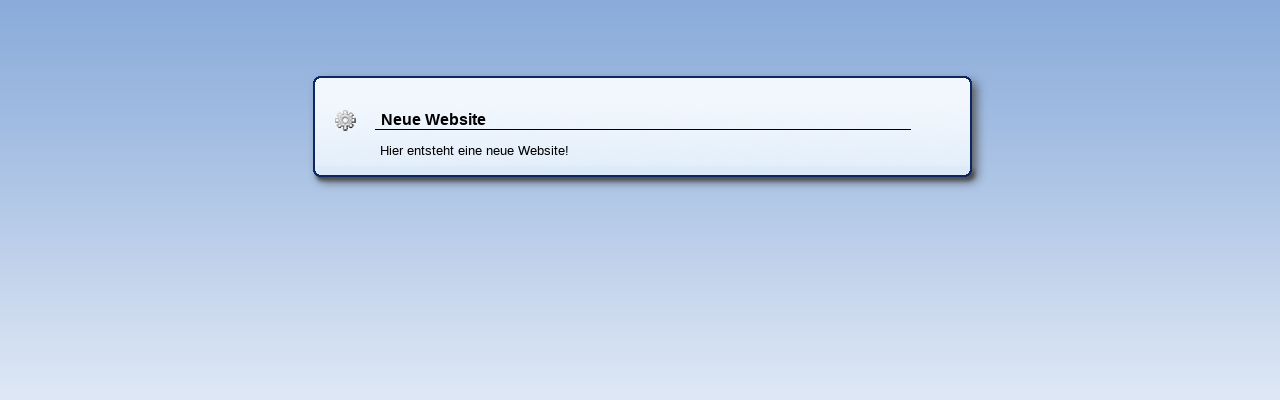

--- FILE ---
content_type: text/html
request_url: http://www.fagla.de/
body_size: 477
content:
<!DOCTYPE html PUBLIC "-//W3C//DTD XHTML 1.0 Strict//EN">
<html>
        <head>
                <meta http-equiv="Content-Type" content="text/css; charset=utf-8" />
                <meta http-equiv="Cache-Control" content="no-cache" />
                <meta http-equiv="Pragma" content="no-cache" />
                <meta http-equiv="Expires" content="0" />
                <title>Neue Website</title>
                <link rel="stylesheet" type="text/css" href="/mittwald_system_pages/css/style.css">   
                <!--[if lte IE 6]>
                        <style type="text/css">
                                div, img{ behavior:url(/mittwald_system_pages/scripts/iepngfix.htc) }
                        </style>
                <![endif]-->
        </head>
        <body>
                <div id="box">
                        <div id="oben"></div>
                        <div id="textbox">
                                <div id="textboxcontent">
                                        <span class="rad">&nbsp;</span>  
                                        <h1>Neue Website</h1>           
                                        <p>Hier entsteht eine neue Website!</p>
                                </div>
                        </div>
                <div id="unten"></div>
                </div>
        </body>
</html>
